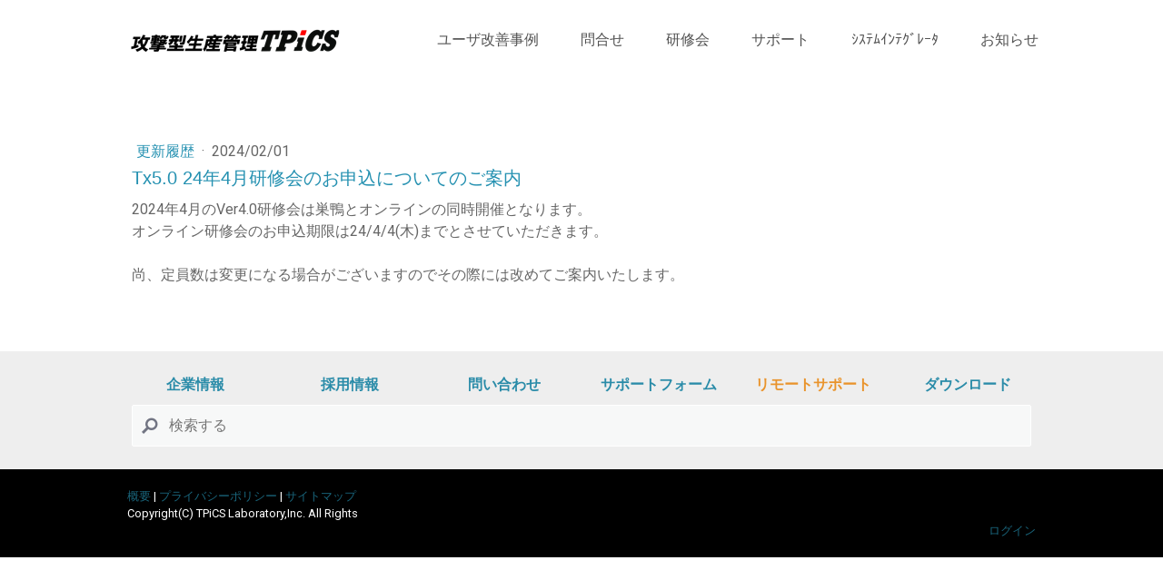

--- FILE ---
content_type: text/html; charset=UTF-8
request_url: https://www.tpics.co.jp/2024/02/01/tx5-0-24%E5%B9%B43%E6%9C%88%E7%A0%94%E4%BF%AE%E4%BC%9A%E3%81%AE%E3%81%8A%E7%94%B3%E8%BE%BC%E3%81%AB%E3%81%A4%E3%81%84%E3%81%A6%E3%81%AE%E3%81%94%E6%A1%88%E5%86%85/
body_size: 13121
content:
<!DOCTYPE html>
<html lang="ja-JP"><head>
    <meta charset="utf-8"/>
    <link rel="dns-prefetch preconnect" href="https://u.jimcdn.com/" crossorigin="anonymous"/>
<link rel="dns-prefetch preconnect" href="https://assets.jimstatic.com/" crossorigin="anonymous"/>
<link rel="dns-prefetch preconnect" href="https://image.jimcdn.com" crossorigin="anonymous"/>
<link rel="dns-prefetch preconnect" href="https://fonts.jimstatic.com" crossorigin="anonymous"/>
<meta name="viewport" content="width=device-width, initial-scale=1"/>
<meta http-equiv="X-UA-Compatible" content="IE=edge"/>
<meta name="description" content=""/>
<meta name="robots" content="index, follow, archive"/>
<meta property="st:section" content=""/>
<meta name="generator" content="Jimdo Creator"/>
<meta name="twitter:title" content="Tx5.0 24年4月研修会のお申込についてのご案内"/>
<meta name="twitter:description" content="2024年4月のVer5.0研修会は巣鴨とオンラインの同時開催となります。 オンライン研修会のお申込期限は24/4/4(木)までとさせていただきます。"/>
<meta name="twitter:card" content="summary_large_image"/>
<meta property="og:url" content="https://www.tpics.co.jp/2024/02/01/tx5-0-24%E5%B9%B43%E6%9C%88%E7%A0%94%E4%BF%AE%E4%BC%9A%E3%81%AE%E3%81%8A%E7%94%B3%E8%BE%BC%E3%81%AB%E3%81%A4%E3%81%84%E3%81%A6%E3%81%AE%E3%81%94%E6%A1%88%E5%86%85/"/>
<meta property="og:title" content="Tx5.0 24年4月研修会のお申込についてのご案内"/>
<meta property="og:description" content="2024年4月のVer5.0研修会は巣鴨とオンラインの同時開催となります。 オンライン研修会のお申込期限は24/4/4(木)までとさせていただきます。"/>
<meta property="og:type" content="article"/>
<meta property="og:locale" content="ja_JP"/>
<meta property="og:site_name" content="攻撃型生産管理システムTPiCS"/>
<meta property="article:published_time" content="2024-02-01 10:56:15"/><title>Tx5.0 24年4月研修会のお申込についてのご案内 - 攻撃型生産管理システムTPiCS</title>
<link rel="shortcut icon" href="https://u.jimcdn.com/cms/o/s64d21b00408982fc/img/favicon.ico?t=1649911429"/>
    <link rel="alternate" type="application/rss+xml" title="ブログ" href="https://www.tpics.co.jp/rss/blog"/>    
<link rel="canonical" href="https://www.tpics.co.jp/2024/02/01/tx5-0-24年3月研修会のお申込についてのご案内/"/>

        <script src="https://assets.jimstatic.com/ckies.js.7c38a5f4f8d944ade39b.js"></script>

        <script src="https://assets.jimstatic.com/cookieControl.js.b05bf5f4339fa83b8e79.js"></script>
    <script>window.CookieControlSet.setToOff();</script>

    <style>html,body{margin:0}.hidden{display:none}.n{padding:5px}#cc-website-title a {text-decoration: none}.cc-m-image-align-1{text-align:left}.cc-m-image-align-2{text-align:right}.cc-m-image-align-3{text-align:center}</style>

        <link href="https://u.jimcdn.com/cms/o/s64d21b00408982fc/layout/dm_9356af443476b6904e9f852a9c352b2b/css/layout.css?t=1769042390" rel="stylesheet" type="text/css" id="jimdo_layout_css"/>
<script>     /* <![CDATA[ */     /*!  loadCss [c]2014 @scottjehl, Filament Group, Inc.  Licensed MIT */     window.loadCSS = window.loadCss = function(e,n,t){var r,l=window.document,a=l.createElement("link");if(n)r=n;else{var i=(l.body||l.getElementsByTagName("head")[0]).childNodes;r=i[i.length-1]}var o=l.styleSheets;a.rel="stylesheet",a.href=e,a.media="only x",r.parentNode.insertBefore(a,n?r:r.nextSibling);var d=function(e){for(var n=a.href,t=o.length;t--;)if(o[t].href===n)return e.call(a);setTimeout(function(){d(e)})};return a.onloadcssdefined=d,d(function(){a.media=t||"all"}),a};     window.onloadCSS = function(n,o){n.onload=function(){n.onload=null,o&&o.call(n)},"isApplicationInstalled"in navigator&&"onloadcssdefined"in n&&n.onloadcssdefined(o)}     /* ]]> */ </script>     <script>
// <![CDATA[
onloadCSS(loadCss('https://assets.jimstatic.com/web.css.94de3f8b8fc5f64b610bc35fcd864f2a.css') , function() {
    this.id = 'jimdo_web_css';
});
// ]]>
</script>
<link href="https://assets.jimstatic.com/web.css.94de3f8b8fc5f64b610bc35fcd864f2a.css" rel="preload" as="style"/>
<noscript>
<link href="https://assets.jimstatic.com/web.css.94de3f8b8fc5f64b610bc35fcd864f2a.css" rel="stylesheet"/>
</noscript>
    <script>
    //<![CDATA[
        var jimdoData = {"isTestserver":false,"isLcJimdoCom":false,"isJimdoHelpCenter":false,"isProtectedPage":false,"cstok":"4abad8c0f77b0450b7e87b83f76ce7ab43b0d4e9","cacheJsKey":"eb4c932991e4eaf741d3c68fe0b16534c237a641","cacheCssKey":"eb4c932991e4eaf741d3c68fe0b16534c237a641","cdnUrl":"https:\/\/assets.jimstatic.com\/","minUrl":"https:\/\/assets.jimstatic.com\/app\/cdn\/min\/file\/","authUrl":"https:\/\/a.jimdo.com\/","webPath":"https:\/\/www.tpics.co.jp\/","appUrl":"https:\/\/a.jimdo.com\/","cmsLanguage":"ja_JP","isFreePackage":false,"mobile":false,"isDevkitTemplateUsed":true,"isTemplateResponsive":true,"websiteId":"s64d21b00408982fc","pageId":1345298911,"packageId":3,"shop":{"deliveryTimeTexts":{"1":"\u304a\u5c4a\u3051\u65e5\u6570\uff1a1~3\u65e5","2":"\u304a\u5c4a\u3051\u65e5\u6570\uff1a3~5\u65e5","3":"\u304a\u5c4a\u3051\u65e5\u6570\uff1a5~8\u65e5"},"checkoutButtonText":"\u8cfc\u5165","isReady":false,"currencyFormat":{"pattern":"\u00a4#,##0","convertedPattern":"$#,##0","symbols":{"GROUPING_SEPARATOR":",","DECIMAL_SEPARATOR":".","CURRENCY_SYMBOL":"\uffe5"}},"currencyLocale":"ja_JP"},"tr":{"gmap":{"searchNotFound":"\u5165\u529b\u3055\u308c\u305f\u4f4f\u6240\u306f\u5b58\u5728\u3057\u306a\u3044\u304b\u3001\u898b\u3064\u3051\u308b\u3053\u3068\u304c\u3067\u304d\u307e\u305b\u3093\u3067\u3057\u305f\u3002","routeNotFound":"\u30eb\u30fc\u30c8\u304c\u8a08\u7b97\u3067\u304d\u307e\u305b\u3093\u3067\u3057\u305f\u3002\u76ee\u7684\u5730\u304c\u9060\u3059\u304e\u308b\u304b\u660e\u78ba\u3067\u306f\u306a\u3044\u53ef\u80fd\u6027\u304c\u3042\u308a\u307e\u3059\u3002"},"shop":{"checkoutSubmit":{"next":"\u6b21\u3078","wait":"\u304a\u5f85\u3061\u304f\u3060\u3055\u3044"},"paypalError":"\u30a8\u30e9\u30fc\u304c\u767a\u751f\u3057\u307e\u3057\u305f\u3002\u518d\u5ea6\u304a\u8a66\u3057\u304f\u3060\u3055\u3044\u3002","cartBar":"\u30b7\u30e7\u30c3\u30d4\u30f3\u30b0\u30ab\u30fc\u30c8\u3092\u78ba\u8a8d","maintenance":"\u7533\u3057\u8a33\u3054\u3056\u3044\u307e\u305b\u3093\u3001\u30e1\u30f3\u30c6\u30ca\u30f3\u30b9\u4e2d\u306e\u305f\u3081\u4e00\u6642\u7684\u306b\u30b7\u30e7\u30c3\u30d7\u304c\u5229\u7528\u3067\u304d\u307e\u305b\u3093\u3002\u3054\u8ff7\u60d1\u3092\u304a\u304b\u3051\u3057\u7533\u3057\u8a33\u3054\u3056\u3044\u307e\u305b\u3093\u304c\u3001\u304a\u6642\u9593\u3092\u3042\u3051\u3066\u518d\u5ea6\u304a\u8a66\u3057\u304f\u3060\u3055\u3044\u3002","addToCartOverlay":{"productInsertedText":"\u30ab\u30fc\u30c8\u306b\u5546\u54c1\u304c\u8ffd\u52a0\u3055\u308c\u307e\u3057\u305f","continueShoppingText":"\u8cb7\u3044\u7269\u3092\u7d9a\u3051\u308b","reloadPageText":"\u66f4\u65b0"},"notReadyText":"\u3053\u3061\u3089\u306e\u30b7\u30e7\u30c3\u30d7\u306f\u73fe\u5728\u6e96\u5099\u4e2d\u306e\u305f\u3081\u3054\u5229\u7528\u3044\u305f\u3060\u3051\u307e\u305b\u3093\u3002\u30b7\u30e7\u30c3\u30d7\u30aa\u30fc\u30ca\u30fc\u306f\u4ee5\u4e0b\u3092\u3054\u78ba\u8a8d\u304f\u3060\u3055\u3044\u3002https:\/\/help.jimdo.com\/hc\/ja\/articles\/115005521583","numLeftText":"\u73fe\u5728\u3053\u306e\u5546\u54c1\u306f {:num} \u307e\u3067\u8cfc\u5165\u3067\u304d\u307e\u3059\u3002","oneLeftText":"\u3053\u306e\u5546\u54c1\u306e\u5728\u5eab\u306f\u6b8b\u308a1\u70b9\u3067\u3059"},"common":{"timeout":"\u30a8\u30e9\u30fc\u304c\u767a\u751f\u3044\u305f\u3057\u307e\u3057\u305f\u3002\u5f8c\u307b\u3069\u518d\u5b9f\u884c\u3057\u3066\u304f\u3060\u3055\u3044\u3002"},"form":{"badRequest":"\u30a8\u30e9\u30fc\u304c\u767a\u751f\u3057\u307e\u3057\u305f\u3002\u5f8c\u307b\u3069\u6539\u3081\u3066\u304a\u8a66\u3057\u304f\u3060\u3055\u3044\u3002"}},"jQuery":"jimdoGen002","isJimdoMobileApp":false,"bgConfig":{"id":49076811,"type":"color","color":"rgb(255, 255, 255)"},"bgFullscreen":false,"responsiveBreakpointLandscape":767,"responsiveBreakpointPortrait":480,"copyableHeadlineLinks":false,"tocGeneration":false,"googlemapsConsoleKey":false,"loggingForAnalytics":false,"loggingForPredefinedPages":false,"isFacebookPixelIdEnabled":false,"userAccountId":"a7506885-9fe8-4928-b363-bced313eb4cd"};
    // ]]>
</script>

     <script> (function(window) { 'use strict'; var regBuff = window.__regModuleBuffer = []; var regModuleBuffer = function() { var args = [].slice.call(arguments); regBuff.push(args); }; if (!window.regModule) { window.regModule = regModuleBuffer; } })(window); </script>
    <script src="https://assets.jimstatic.com/web.js.58bdb3da3da85b5697c0.js" async="true"></script>
    <script src="https://assets.jimstatic.com/at.js.62588d64be2115a866ce.js"></script>

<script async="async" src="https://www.googletagmanager.com/gtag/js?id=G-38M9MQ0YZX"></script>

<script type="text/javascript">
//<![CDATA[
  window.dataLayer = window.dataLayer || [];
  function gtag(){dataLayer.push(arguments);}
  gtag('js', new Date());

  gtag('config', 'G-38M9MQ0YZX');
//]]>
</script>

<style>
/* <![CDATA[ */
/*目次のスタイル*/
  /* 目次のリストの黒丸を消し、文字色とフォントサイズを設定 */
  #toc ul {
      list-style: none;
      padding: 0;
      margin: 0;
  }

  #toc {
      background-color: #f5f5f5; /* 背景色を変更 */
      padding: 10px;
      border-radius: 8px;
  }

  #toc a {
      text-decoration: none;
      color: #2591b1; /* 文字色を変更 */
      font-size: 16px; /* フォントサイズを変更 */
      display: block;
      padding: 5px 0;
  }

  /* h2のリンクには太字を適用しない */
  #toc a.h2-link {
      font-size: 18px;    /* フォントサイズを18px */
  }

  /* リンクにマウスカーソルがオーバーしたとき、文字色は変えずに太字にする */
  #toc a:hover {
      font-weight: bold; /* マウスオーバー時に太字に */
  }
/*]]>*/
</style>


<script type="text/javascript">
//<![CDATA[
/*見出しから自動目次作成
ページ内に<nav id="toc"><\/nav>を追により目次が生成できる
*/
  document.addEventListener("DOMContentLoaded", function() {
    const toc = document.getElementById('toc');
    const headers = document.querySelectorAll('h2, h3');
    if (!toc || headers.length === 0) return;

    const list = document.createElement('ul');
    list.style.listStyle = "none"; // 直接JSで黒丸を消す方法

    headers.forEach((header, index) => {
      const id = 'section-' + index;
      header.id = id;

      const listItem = document.createElement('li');
      listItem.style.marginLeft = header.tagName === 'H3' ? '20px' : '0px';

      const link = document.createElement('a');
      link.href = '#' + id;
      link.textContent = header.textContent;

      // h2の場合、リンクにh2-linkクラスを追加
      if (header.tagName === 'H2') {
        link.classList.add('h2-link');
      }

      listItem.appendChild(link);
      list.appendChild(listItem);
    });

    toc.appendChild(list);
  });
//]]>
</script>
    
</head>

<body class="body cc-page cc-page-blog j-m-gallery-styles j-m-video-styles j-m-hr-styles j-m-header-styles j-m-text-styles j-m-emotionheader-styles j-m-htmlCode-styles j-m-rss-styles j-m-form-styles-disabled j-m-table-styles j-m-textWithImage-styles j-m-downloadDocument-styles j-m-imageSubtitle-styles j-m-flickr-styles j-m-googlemaps-styles j-m-blogSelection-styles-disabled j-m-comment-styles-disabled j-m-jimdo-styles j-m-profile-styles j-m-guestbook-styles j-m-promotion-styles j-m-twitter-styles j-m-hgrid-styles j-m-shoppingcart-styles j-m-catalog-styles j-m-product-styles-disabled j-m-facebook-styles j-m-sharebuttons-styles j-m-formnew-styles-disabled j-m-callToAction-styles j-m-turbo-styles j-m-spacing-styles j-m-googleplus-styles j-m-dummy-styles j-m-search-styles j-m-booking-styles j-m-socialprofiles-styles j-footer-styles cc-pagemode-default cc-content-parent" id="page-1345298911">

<div id="cc-inner" class="cc-content-parent">
  <input type="checkbox" id="jtpl-navigation__checkbox" class="jtpl-navigation__checkbox"/><!-- _main.sass --><div class="jtpl-main cc-content-parent">

    <!-- _background-area.sass -->
    <div class="jtpl-background-area" background-area="fullscreen"></div>
    <!-- END _background-area.sass -->

    <!-- _cart.sass -->
    <div class="jtpl-cart">
      
    </div>
    <!-- END _cart.sass -->

    <!-- _header.sass -->
    <header class="jtpl-header navigation-colors"><div class="jtpl-topbar-section navigation-vertical-alignment">
        <div class="jtpl-logo">
          <div id="cc-website-logo" class="cc-single-module-element"><div id="cc-m-7434480111" class="j-module n j-imageSubtitle"><div class="cc-m-image-container"><figure class="cc-imagewrapper cc-m-image-align-3">
<a href="https://www.tpics.co.jp/" target="_self"><img srcset="https://image.jimcdn.com/cdn-cgi/image/width=230%2Cheight=10000%2Cfit=contain%2Cformat=png%2C/app/cms/storage/image/path/s64d21b00408982fc/image/ic5a955401e3b5137/version/1699872495/image.png 230w, https://image.jimcdn.com/cdn-cgi/image/width=320%2Cheight=10000%2Cfit=contain%2Cformat=png%2C/app/cms/storage/image/path/s64d21b00408982fc/image/ic5a955401e3b5137/version/1699872495/image.png 320w, https://image.jimcdn.com/cdn-cgi/image/width=460%2Cheight=10000%2Cfit=contain%2Cformat=png%2C/app/cms/storage/image/path/s64d21b00408982fc/image/ic5a955401e3b5137/version/1699872495/image.png 460w" sizes="(min-width: 230px) 230px, 100vw" id="cc-m-imagesubtitle-image-7434480111" src="https://image.jimcdn.com/cdn-cgi/image/width=230%2Cheight=10000%2Cfit=contain%2Cformat=png%2C/app/cms/storage/image/path/s64d21b00408982fc/image/ic5a955401e3b5137/version/1699872495/image.png" alt="攻撃型生産管理システムTPiCS" class="" data-src-width="12900" data-src-height="1609" data-src="https://image.jimcdn.com/cdn-cgi/image/width=230%2Cheight=10000%2Cfit=contain%2Cformat=png%2C/app/cms/storage/image/path/s64d21b00408982fc/image/ic5a955401e3b5137/version/1699872495/image.png" data-image-id="4822194711"/></a>    

</figure>
</div>
<div class="cc-clear"></div>
<script id="cc-m-reg-7434480111">// <![CDATA[

    window.regModule("module_imageSubtitle", {"data":{"imageExists":true,"hyperlink":"","hyperlink_target":"","hyperlinkAsString":"","pinterest":"0","id":7434480111,"widthEqualsContent":"1","resizeWidth":"230","resizeHeight":29},"id":7434480111});
// ]]>
</script></div></div>
        </div>

        <!-- _navigation.sass -->
        <div class="jtpl-navigation">
          <nav><div data-container="navigation"><div class="j-nav-variant-nested"><ul class="cc-nav-level-0 j-nav-level-0"><li id="cc-nav-view-1306245311" class="jmd-nav__list-item-0 j-nav-has-children"><a href="/ユーザー事例/" data-link-title="ユーザ改善事例">ユーザ改善事例</a><span data-navi-toggle="cc-nav-view-1306245311" class="jmd-nav__toggle-button"></span></li><li id="cc-nav-view-1311174511" class="jmd-nav__list-item-0 j-nav-has-children"><a href="/問合せ/" data-link-title="問合せ">問合せ</a><span data-navi-toggle="cc-nav-view-1311174511" class="jmd-nav__toggle-button"></span></li><li id="cc-nav-view-1339970911" class="jmd-nav__list-item-0 j-nav-has-children"><a href="/研修会-1/" data-link-title="研修会">研修会</a><span data-navi-toggle="cc-nav-view-1339970911" class="jmd-nav__toggle-button"></span></li><li id="cc-nav-view-1308074811" class="jmd-nav__list-item-0 j-nav-has-children"><a href="/support/" data-link-title="サポート">サポート</a><span data-navi-toggle="cc-nav-view-1308074811" class="jmd-nav__toggle-button"></span></li><li id="cc-nav-view-1307971311" class="jmd-nav__list-item-0 j-nav-has-children"><a href="/system-integrator/" data-link-title="ｼｽﾃﾑｲﾝﾃｸﾞﾚｰﾀ">ｼｽﾃﾑｲﾝﾃｸﾞﾚｰﾀ</a><span data-navi-toggle="cc-nav-view-1307971311" class="jmd-nav__toggle-button"></span></li><li id="cc-nav-view-1308114911" class="jmd-nav__list-item-0 j-nav-has-children"><a href="/お知らせ-1/" data-link-title="お知らせ">お知らせ</a><span data-navi-toggle="cc-nav-view-1308114911" class="jmd-nav__toggle-button"></span></li></ul></div></div>
          </nav>
</div>
        <!-- END _navigation.sass -->

        <!-- _mobile-navigation.sass -->
        <label for="jtpl-navigation__checkbox" class="jtpl-navigation__label navigation-colors__menu-icon">
          <span class="jtpl-navigation__borders navigation-colors__menu-icon"></span>
        </label>
        <div class="jtpl-mobile-navigation navigation-colors">
          <div data-container="navigation"><div class="j-nav-variant-nested"><ul class="cc-nav-level-0 j-nav-level-0"><li id="cc-nav-view-1306245311" class="jmd-nav__list-item-0 j-nav-has-children"><a href="/ユーザー事例/" data-link-title="ユーザ改善事例">ユーザ改善事例</a><span data-navi-toggle="cc-nav-view-1306245311" class="jmd-nav__toggle-button"></span><ul class="cc-nav-level-1 j-nav-level-1"><li id="cc-nav-view-1307985811" class="jmd-nav__list-item-1"><a href="/customer-list/" data-link-title="ユーザーリスト">ユーザーリスト</a></li><li id="cc-nav-view-1310463311" class="jmd-nav__list-item-1 j-nav-has-children"><a href="/ユーザー事例/記事ダウンロード/" data-link-title="記事ダウンロード">記事ダウンロード</a><span data-navi-toggle="cc-nav-view-1310463311" class="jmd-nav__toggle-button"></span><ul class="cc-nav-level-2 j-nav-level-2"><li id="cc-nav-view-1307738611" class="jmd-nav__list-item-2"><a href="/ユーザー事例/記事ダウンロード/株式会社-キョウデンプレシジョン/" data-link-title="01株式会社 キョウデンプレシジョン">01株式会社 キョウデンプレシジョン</a></li><li id="cc-nav-view-1308573011" class="jmd-nav__list-item-2"><a href="/ユーザー事例/記事ダウンロード/株式会社-富士/" data-link-title="02株式会社 富士">02株式会社 富士</a></li><li id="cc-nav-view-1308573511" class="jmd-nav__list-item-2"><a href="/ユーザー事例/記事ダウンロード/アサゴエ工業株式会社/" data-link-title="03アサゴエ工業 株式会社">03アサゴエ工業 株式会社</a></li><li id="cc-nav-view-1309283811" class="jmd-nav__list-item-2"><a href="/ユーザー事例/記事ダウンロード/金陵電機株式会社/" data-link-title="04金陵電機 株式会社">04金陵電機 株式会社</a></li><li id="cc-nav-view-1309153611" class="jmd-nav__list-item-2"><a href="/ユーザー事例/記事ダウンロード/住友電工電子製品-深圳-有限公司/" data-link-title="05住友電工電子製品（深圳）有限公司">05住友電工電子製品（深圳）有限公司</a></li><li id="cc-nav-view-1309151711" class="jmd-nav__list-item-2"><a href="/ユーザー事例/記事ダウンロード/インバースネット株式会社/" data-link-title="06インバースネット 株式会社">06インバースネット 株式会社</a></li><li id="cc-nav-view-1308933111" class="jmd-nav__list-item-2"><a href="/ユーザー事例/記事ダウンロード/コマツキカイ株式会社/" data-link-title="07コマツキカイ 株式会社">07コマツキカイ 株式会社</a></li><li id="cc-nav-view-1308934211" class="jmd-nav__list-item-2"><a href="/ユーザー事例/記事ダウンロード/グローリーテクニカルソリューションズ株式会社/" data-link-title="08グローリーテクニカルソリューションズ 株式会社">08グローリーテクニカルソリューションズ 株式会社</a></li><li id="cc-nav-view-1311833511" class="jmd-nav__list-item-2"><a href="/ユーザー事例/記事ダウンロード/株式会社桜井製作所/" data-link-title="09株式会社 桜井製作所">09株式会社 桜井製作所</a></li><li id="cc-nav-view-1317249811" class="jmd-nav__list-item-2"><a href="/ユーザー事例/記事ダウンロード/株式会社精和工業所/" data-link-title="10株式会社 精和工業所">10株式会社 精和工業所</a></li><li id="cc-nav-view-1319009411" class="jmd-nav__list-item-2"><a href="/ユーザー事例/記事ダウンロード/綾目精機株式会社/" data-link-title="11綾目精機 株式会社">11綾目精機 株式会社</a></li><li id="cc-nav-view-1322350311" class="jmd-nav__list-item-2"><a href="/ユーザー事例/記事ダウンロード/松栄電工株式会社/" data-link-title="12松栄電工 株式会社">12松栄電工 株式会社</a></li><li id="cc-nav-view-1328871711" class="jmd-nav__list-item-2"><a href="/ユーザー事例/記事ダウンロード/丸三産業株式会社/" data-link-title="13丸三産業 株式会社">13丸三産業 株式会社</a></li><li id="cc-nav-view-1331548711" class="jmd-nav__list-item-2"><a href="/ユーザー事例/記事ダウンロード/株式会社技巧舎/" data-link-title="14株式会社 技巧舎">14株式会社 技巧舎</a></li><li id="cc-nav-view-1332542211" class="jmd-nav__list-item-2"><a href="/ユーザー事例/記事ダウンロード/渋谷工業株式会社/" data-link-title="15渋谷工業 株式会社">15渋谷工業 株式会社</a></li><li id="cc-nav-view-1334671511" class="jmd-nav__list-item-2"><a href="/ユーザー事例/記事ダウンロード/株式会社ナベヤ/" data-link-title="16株式会社 ナベヤ">16株式会社 ナベヤ</a></li><li id="cc-nav-view-1335561811" class="jmd-nav__list-item-2"><a href="/ユーザー事例/記事ダウンロード/イケダ工機株式会社/" data-link-title="17イケダ工機 株式会社">17イケダ工機 株式会社</a></li><li id="cc-nav-view-1338783211" class="jmd-nav__list-item-2"><a href="/ユーザー事例/記事ダウンロード/大川精螺工業株式会社/" data-link-title="18大川精螺工業 株式会社">18大川精螺工業 株式会社</a></li><li id="cc-nav-view-1340053811" class="jmd-nav__list-item-2"><a href="/ユーザー事例/記事ダウンロード/株式会社福山鉄工所/" data-link-title="19株式会社 福山鉄工所">19株式会社 福山鉄工所</a></li><li id="cc-nav-view-1343021611" class="jmd-nav__list-item-2"><a href="/ユーザー事例/記事ダウンロード/株式会社ベッセル島根/" data-link-title="20株式会社 ベッセル島根">20株式会社 ベッセル島根</a></li><li id="cc-nav-view-1345743911" class="jmd-nav__list-item-2"><a href="/ユーザー事例/記事ダウンロード/明神水産株式会社/" data-link-title="21明神水産 株式会社">21明神水産 株式会社</a></li><li id="cc-nav-view-1346040411" class="jmd-nav__list-item-2"><a href="/ユーザー事例/記事ダウンロード/株式会社伸晃/" data-link-title="22株式会社 伸晃">22株式会社 伸晃</a></li><li id="cc-nav-view-1346780811" class="jmd-nav__list-item-2"><a href="/ユーザー事例/記事ダウンロード/株式会社汎建製作所/" data-link-title="23株式会社 汎建製作所">23株式会社 汎建製作所</a></li></ul></li><li id="cc-nav-view-1346966811" class="jmd-nav__list-item-1"><a href="/ユーザー事例/登録sier様ユーザー事例/" data-link-title="登録Sier様ユーザー事例">登録Sier様ユーザー事例</a></li></ul></li><li id="cc-nav-view-1311174511" class="jmd-nav__list-item-0 j-nav-has-children"><a href="/問合せ/" data-link-title="問合せ">問合せ</a><span data-navi-toggle="cc-nav-view-1311174511" class="jmd-nav__toggle-button"></span><ul class="cc-nav-level-1 j-nav-level-1"><li id="cc-nav-view-1308581511" class="jmd-nav__list-item-1"><a href="/contact-us/" data-link-title="購入前お問い合わせ">購入前お問い合わせ</a></li><li id="cc-nav-view-1314563111" class="jmd-nav__list-item-1"><a href="/問合せ/資料-デモ版請求/" data-link-title="資料・デモ版請求">資料・デモ版請求</a></li><li id="cc-nav-view-1310026411" class="jmd-nav__list-item-1"><a href="https://www.tpics.co.jp/support/" data-link-title="サポートお問い合わせ" target="_blank" rel="nofollow">サポートお問い合わせ</a></li><li id="cc-nav-view-1314508211" class="jmd-nav__list-item-1"><a href="/問合せ/見積もり依頼/" data-link-title="見積もり依頼">見積もり依頼</a></li><li id="cc-nav-view-1310124711" class="jmd-nav__list-item-1"><a href="https://www.tpics.co.jp/about/" data-link-title="企業情報" target="_blank" rel="nofollow">企業情報</a></li><li id="cc-nav-view-1347542511" class="jmd-nav__list-item-1"><a href="/問合せ/採用情報/" data-link-title="採用情報">採用情報</a></li></ul></li><li id="cc-nav-view-1339970911" class="jmd-nav__list-item-0 j-nav-has-children"><a href="/研修会-1/" data-link-title="研修会">研修会</a><span data-navi-toggle="cc-nav-view-1339970911" class="jmd-nav__toggle-button"></span><ul class="cc-nav-level-1 j-nav-level-1"><li id="cc-nav-view-1333305711" class="jmd-nav__list-item-1"><a href="https://www.tpics.co.jp/研修会-1/" data-link-title="定期研修会" target="_blank" rel="nofollow">定期研修会</a></li><li id="cc-nav-view-1333301011" class="jmd-nav__list-item-1"><a href="/研修会-1/プライベート研修会/" data-link-title="プライベート研修会">プライベート研修会</a></li><li id="cc-nav-view-1308127611" class="jmd-nav__list-item-1"><a href="/研修会-1/アドバンストsi研修会/" data-link-title="アドバンストSI研修会">アドバンストSI研修会</a></li></ul></li><li id="cc-nav-view-1308074811" class="jmd-nav__list-item-0 j-nav-has-children"><a href="/support/" data-link-title="サポート">サポート</a><span data-navi-toggle="cc-nav-view-1308074811" class="jmd-nav__toggle-button"></span><ul class="cc-nav-level-1 j-nav-level-1"><li id="cc-nav-view-1314371711" class="jmd-nav__list-item-1 j-nav-has-children"><a href="https://www.tpics.co.jp/support/お知らせ/環境による問題/" data-link-title="お知らせ" target="_blank" rel="nofollow">お知らせ</a><span data-navi-toggle="cc-nav-view-1314371711" class="jmd-nav__toggle-button"></span><ul class="cc-nav-level-2 j-nav-level-2"><li id="cc-nav-view-1339136911" class="jmd-nav__list-item-2"><a href="https://www.tpics.co.jp/お知らせ-1/システム関連のお知らせ/" data-link-title="システム関連" target="_blank" rel="nofollow">システム関連</a></li><li id="cc-nav-view-1308724311" class="jmd-nav__list-item-2"><a href="/support/お知らせ/環境による問題/" data-link-title="環境による問題">環境による問題</a></li><li id="cc-nav-view-1339136511" class="jmd-nav__list-item-2"><a href="/support/お知らせ/運用環境の設定-データベース-windows/" data-link-title="運用環境の設定（データベース、Windows）">運用環境の設定（データベース、Windows）</a></li><li id="cc-nav-view-1339136711" class="jmd-nav__list-item-2"><a href="https://www.tpics.co.jp/お知らせ-1/新機能/" data-link-title="新機能" target="_blank" rel="nofollow">新機能</a></li></ul></li><li id="cc-nav-view-1286315911" class="jmd-nav__list-item-1"><a href="/support/support-form/" data-link-title="保守中サポートフォーム">保守中サポートフォーム</a></li><li id="cc-nav-view-1308579911" class="jmd-nav__list-item-1"><a href="/support/スポットサポートフォーム/" data-link-title="スポットサポートフォーム">スポットサポートフォーム</a></li><li id="cc-nav-view-1308091211" class="jmd-nav__list-item-1 j-nav-has-children"><a href="/remote-support/" data-link-title="リモートサポート">リモートサポート</a><span data-navi-toggle="cc-nav-view-1308091211" class="jmd-nav__toggle-button"></span><ul class="cc-nav-level-2 j-nav-level-2"><li id="cc-nav-view-1308092911" class="jmd-nav__list-item-2"><a href="/remote-support/リモートソフト操作手順/" data-link-title="リモートソフト操作手順">リモートソフト操作手順</a></li></ul></li><li id="cc-nav-view-1345546511" class="jmd-nav__list-item-1"><a href="/support/about-support/" data-link-title="サポートについて">サポートについて</a></li><li id="cc-nav-view-1345489111" class="jmd-nav__list-item-1"><a href="/support/tpics-x-5-2-β版/" data-link-title="TPiCS-X 5.2 β版">TPiCS-X 5.2 β版</a></li><li id="cc-nav-view-1345241411" class="jmd-nav__list-item-1 j-nav-has-children"><a href="/support/tpics-x-5-1/" data-link-title="TPiCS-X 5.1">TPiCS-X 5.1</a><span data-navi-toggle="cc-nav-view-1345241411" class="jmd-nav__toggle-button"></span><ul class="cc-nav-level-2 j-nav-level-2"><li id="cc-nav-view-1345241511" class="jmd-nav__list-item-2"><a href="/support/tpics-x-5-1/download/" data-link-title="ダウンロード">ダウンロード</a></li><li id="cc-nav-view-1345241611" class="jmd-nav__list-item-2"><a href="/support/tpics-x-5-1/マニュアル/" data-link-title="マニュアル">マニュアル</a></li><li id="cc-nav-view-1345241711" class="jmd-nav__list-item-2"><a href="https://www.tpics.co.jp/support/お知らせ/環境による問題/?tag=Tx+5.1" data-link-title="環境による問題" target="_blank" rel="nofollow">環境による問題</a></li><li id="cc-nav-view-1345241811" class="jmd-nav__list-item-2"><a href="https://www.tpics.co.jp/home/tpics-x-5-1/動作環境-運用環境/" data-link-title="動作環境・運用環境" target="_blank" rel="nofollow">動作環境・運用環境</a></li><li id="cc-nav-view-1340200311" class="jmd-nav__list-item-2"><a href="/support/tpics-x-5-1/バージョンアップ/" data-link-title="バージョンアップ">バージョンアップ</a></li><li id="cc-nav-view-1345242011" class="jmd-nav__list-item-2"><a href="/support/tpics-x-5-1/プレリリース/" data-link-title="プレリリース">プレリリース</a></li></ul></li><li id="cc-nav-view-1340053611" class="jmd-nav__list-item-1 j-nav-has-children"><a href="/support/tpics-x-5-0/" data-link-title="TPiCS-X 5.0">TPiCS-X 5.0</a><span data-navi-toggle="cc-nav-view-1340053611" class="jmd-nav__toggle-button"></span><ul class="cc-nav-level-2 j-nav-level-2"><li id="cc-nav-view-1327391611" class="jmd-nav__list-item-2"><a href="/support/tpics-x-5-0/download/" data-link-title="ダウンロード">ダウンロード</a></li><li id="cc-nav-view-1340053711" class="jmd-nav__list-item-2"><a href="/support/tpics-x-5-0/マニュアル/" data-link-title="マニュアル">マニュアル</a></li><li id="cc-nav-view-1311786211" class="jmd-nav__list-item-2"><a href="https://www.tpics.co.jp/support/お知らせ/環境による問題/?tag=Tx+5.0" data-link-title="環境による問題" target="_blank" rel="nofollow">環境による問題</a></li><li id="cc-nav-view-1314712611" class="jmd-nav__list-item-2"><a href="https://www.tpics.co.jp/home/tpics-x-5-0/動作環境-運用環境/" data-link-title="動作環境・運用環境" target="_blank" rel="nofollow">動作環境・運用環境</a></li><li id="cc-nav-view-1345241911" class="jmd-nav__list-item-2"><a href="/support/tpics-x-5-0/バージョンアップ/" data-link-title="バージョンアップ">バージョンアップ</a></li><li id="cc-nav-view-1340199511" class="jmd-nav__list-item-2"><a href="/support/tpics-x-5-0/プレリリース/" data-link-title="プレリリース">プレリリース</a></li></ul></li><li id="cc-nav-view-1311850111" class="jmd-nav__list-item-1 j-nav-has-children"><a href="/support/tpics-x-4-1/" data-link-title="TPiCS-X 4.1">TPiCS-X 4.1</a><span data-navi-toggle="cc-nav-view-1311850111" class="jmd-nav__toggle-button"></span><ul class="cc-nav-level-2 j-nav-level-2"><li id="cc-nav-view-1339979711" class="jmd-nav__list-item-2"><a href="/support/tpics-x-4-1/download/" data-link-title="ダウンロード">ダウンロード</a></li><li id="cc-nav-view-1314155511" class="jmd-nav__list-item-2"><a href="/support/tpics-x-4-1/マニュアル/" data-link-title="マニュアル">マニュアル</a></li><li id="cc-nav-view-1340199311" class="jmd-nav__list-item-2"><a href="https://www.tpics.co.jp/support/お知らせ/環境による問題/?tag=Tx+4.1" data-link-title="環境による問題" target="_blank" rel="nofollow">環境による問題</a></li><li id="cc-nav-view-1340199911" class="jmd-nav__list-item-2"><a href="/support/tpics-x-4-1/動作環境-運用環境/" data-link-title="動作環境・運用環境">動作環境・運用環境</a></li><li id="cc-nav-view-1314156111" class="jmd-nav__list-item-2"><a href="/support/tpics-x-4-1/バージョンアップ/" data-link-title="バージョンアップ">バージョンアップ</a></li><li id="cc-nav-view-1311841611" class="jmd-nav__list-item-2"><a href="/support/tpics-x-4-1/プレリリース/" data-link-title="プレリリース">プレリリース</a></li><li id="cc-nav-view-1314678211" class="jmd-nav__list-item-2"><a href="/support/tpics-x-4-1/gmp対応/" data-link-title="GMP対応">GMP対応</a></li></ul></li><li id="cc-nav-view-1311786411" class="jmd-nav__list-item-1 j-nav-has-children"><a href="/support/旧バージョン/" data-link-title="旧バージョン">旧バージョン</a><span data-navi-toggle="cc-nav-view-1311786411" class="jmd-nav__toggle-button"></span><ul class="cc-nav-level-2 j-nav-level-2"><li id="cc-nav-view-1346939311" class="jmd-nav__list-item-2"><a href="/support/旧バージョン/tpics-x-4-0/" data-link-title="TPiCS-X 4.0">TPiCS-X 4.0</a></li><li id="cc-nav-view-1343459011" class="jmd-nav__list-item-2"><a href="/support/旧バージョン/tpics-x-3-2/" data-link-title="TPiCS-X 3.2">TPiCS-X 3.2</a></li><li id="cc-nav-view-1308741211" class="jmd-nav__list-item-2"><a href="/support/旧バージョン/tpics-x-3-1/" data-link-title="TPiCS-X 3.1">TPiCS-X 3.1</a></li><li id="cc-nav-view-1312747511" class="jmd-nav__list-item-2"><a href="/support/旧バージョン/txweb/" data-link-title="TxWeb">TxWeb</a></li><li id="cc-nav-view-1315179411" class="jmd-nav__list-item-2"><a href="/support/旧バージョン/tpics-x-3-0/" data-link-title="TPiCS-X 3.0">TPiCS-X 3.0</a></li><li id="cc-nav-view-1315205811" class="jmd-nav__list-item-2"><a href="/support/旧バージョン/tpics-x-2-2/" data-link-title="TPiCS-X 2.2">TPiCS-X 2.2</a></li><li id="cc-nav-view-1315207811" class="jmd-nav__list-item-2"><a href="/support/旧バージョン/tpics-x-2-01/" data-link-title="TPiCS-X 2.01">TPiCS-X 2.01</a></li><li id="cc-nav-view-1315209211" class="jmd-nav__list-item-2"><a href="/support/旧バージョン/tpics-x-1-33/" data-link-title="TPiCS-X 1.33">TPiCS-X 1.33</a></li><li id="cc-nav-view-1312696911" class="jmd-nav__list-item-2"><a href="/support/旧バージョン/btrieve版tpics/" data-link-title="Btrieve版TPiCS">Btrieve版TPiCS</a></li><li id="cc-nav-view-1312736911" class="jmd-nav__list-item-2"><a href="/support/旧バージョン/dos版-ver3/" data-link-title="DOS版(Ver3)">DOS版(Ver3)</a></li></ul></li><li id="cc-nav-view-1314445911" class="jmd-nav__list-item-1"><a href="https://www.tpics.co.jp/support/tpics-x-5-1/バージョンアップ/" data-link-title="バージョンアップ" target="_blank" rel="nofollow">バージョンアップ</a></li><li id="cc-nav-view-1314674811" class="jmd-nav__list-item-1 j-nav-has-children"><a href="/support/ハードキー/" data-link-title="ハードキー">ハードキー</a><span data-navi-toggle="cc-nav-view-1314674811" class="jmd-nav__toggle-button"></span><ul class="cc-nav-level-2 j-nav-level-2"><li id="cc-nav-view-1343776611" class="jmd-nav__list-item-2"><a href="/support/ハードキー/tpics-x-5-1予備解除手順詳細/" data-link-title="TPiCS-X 5.1予備解除手順詳細">TPiCS-X 5.1予備解除手順詳細</a></li><li id="cc-nav-view-1345546811" class="jmd-nav__list-item-2"><a href="/support/ハードキー/tpics-x-5-0予備解除手順詳細/" data-link-title="TPiCS-X 5.0予備解除手順詳細">TPiCS-X 5.0予備解除手順詳細</a></li><li id="cc-nav-view-1315205511" class="jmd-nav__list-item-2"><a href="/support/ハードキー/tpics-x-4-1-4-0予備解除手順詳細/" data-link-title="TPiCS-X 4.1 、4.0予備解除手順詳細">TPiCS-X 4.1 、4.0予備解除手順詳細</a></li><li id="cc-nav-view-1315205611" class="jmd-nav__list-item-2"><a href="/support/ハードキー/tpics-x-3-2予備解除手順詳細/" data-link-title="TPiCS-X 3.2予備解除手順詳細">TPiCS-X 3.2予備解除手順詳細</a></li></ul></li></ul></li><li id="cc-nav-view-1307971311" class="jmd-nav__list-item-0 j-nav-has-children"><a href="/system-integrator/" data-link-title="ｼｽﾃﾑｲﾝﾃｸﾞﾚｰﾀ">ｼｽﾃﾑｲﾝﾃｸﾞﾚｰﾀ</a><span data-navi-toggle="cc-nav-view-1307971311" class="jmd-nav__toggle-button"></span><ul class="cc-nav-level-1 j-nav-level-1"><li id="cc-nav-view-1316439411" class="jmd-nav__list-item-1"><a href="/セミナー-展示会/" data-link-title="セミナー・展示会">セミナー・展示会</a></li><li id="cc-nav-view-1310450511" class="jmd-nav__list-item-1"><a href="/system-integrator/システムインテグレータリスト/" data-link-title="システムインテグレータリスト">システムインテグレータリスト</a></li><li id="cc-nav-view-1308582011" class="jmd-nav__list-item-1"><a href="/system-integrator/ユーザー事例導入指導者-認定指導員/" data-link-title="ユーザー事例導入指導者/認定指導員">ユーザー事例導入指導者/認定指導員</a></li><li id="cc-nav-view-1314373111" class="jmd-nav__list-item-1"><a href="/system-integrator/マップ/" data-link-title="マップ">マップ</a></li><li id="cc-nav-view-1315194211" class="jmd-nav__list-item-1 j-nav-has-children"><a href="/system-integrator/si様専用/" data-link-title="SI様専用">SI様専用</a><span data-navi-toggle="cc-nav-view-1315194211" class="jmd-nav__toggle-button"></span><ul class="cc-nav-level-2 j-nav-level-2"><li id="cc-nav-view-1315192311" class="jmd-nav__list-item-2"><a href="/system-integrator/si様専用/資料/" data-link-title="資料">資料</a></li><li id="cc-nav-view-1346887111" class="jmd-nav__list-item-2"><a href="/system-integrator/si様専用/旧バージョン資料/" data-link-title="旧バージョン資料">旧バージョン資料</a></li></ul></li></ul></li><li id="cc-nav-view-1308114911" class="jmd-nav__list-item-0 j-nav-has-children"><a href="/お知らせ-1/" data-link-title="お知らせ">お知らせ</a><span data-navi-toggle="cc-nav-view-1308114911" class="jmd-nav__toggle-button"></span><ul class="cc-nav-level-1 j-nav-level-1"><li id="cc-nav-view-1314276511" class="jmd-nav__list-item-1"><a href="/お知らせ-1/更新履歴/" data-link-title="更新履歴">更新履歴</a></li><li id="cc-nav-view-1308722911" class="jmd-nav__list-item-1"><a href="/お知らせ-1/リリース関連のお知らせ/" data-link-title="リリース関連のお知らせ">リリース関連のお知らせ</a></li><li id="cc-nav-view-1314283111" class="jmd-nav__list-item-1"><a href="/お知らせ-1/新機能-対応os-db追加/" data-link-title="新機能、対応OS・DB追加">新機能、対応OS・DB追加</a></li><li id="cc-nav-view-1321220811" class="jmd-nav__list-item-1"><a href="/お知らせ-1/その他/" data-link-title="その他">その他</a></li></ul></li></ul></div></div>
        </div>
        <!-- END _mobile-navigation.sass -->

      </div>

    </header><!-- END _header.sass --><!-- _subnavigation.sass --><nav class="jtpl-subnavigation subnavigation-colors"><div class="jtpl-subnavigation__inner-nav2 navigation-alignment">
        <div data-container="navigation"><div class="j-nav-variant-nested"></div></div>
      </div>
      <div class="jtpl-subnavigation__inner-nav3 navigation-alignment">
        <div data-container="navigation"><div class="j-nav-variant-nested"></div></div>
      </div>
    </nav><!-- END _subnavigation.sass --><!-- _title.sass --><div class="jtpl-title" data-features="boxed" background-area="stripe" background-area-default="">
      <div id="cc-website-title" class="cc-single-module-element"><div id="cc-m-7434427511" class="j-module n j-header"><a href="https://www.tpics.co.jp/"><span class="cc-within-single-module-element j-website-title-content" id="cc-m-header-7434427511">攻撃型生産管理システム</span></a></div></div>
    </div>
    <!-- END _title.sass -->

    <!-- _section.sass -->
    <div class="jtpl-section cc-content-parent">

      <div class="jtpl-content content-options cc-content-parent">
        <div class="jtpl-content__inner content-padding cc-content-parent">
          <div class="jtpl-breadcrumb breadcrumb-options">
            <div data-container="navigation"><div class="j-nav-variant-breadcrumb"><ol/></div></div>
          </div>
          <div id="content_area" data-container="content"><div id="content_start"></div>
        <article class="j-blog"><div class="n j-blog-meta j-blog-post--header">
    <div class="j-text j-module n">
                    <a href="https://www.tpics.co.jp/お知らせ-1/更新履歴/" class="j-blog-post--category">
                更新履歴            </a>
         ·         <span class="j-text j-blog-post--date">
            2024/02/01        </span>
    </div>
    <h1 class="j-blog-header j-blog-headline j-blog-post--headline">Tx5.0 24年4月研修会のお申込についてのご案内</h1>
</div>
<div class="post j-blog-content">
        <div id="cc-matrix-2013217711"><div id="cc-m-7935331611" class="j-module n j-text "><p>
    2024年4月のVer4.0研修会は巣鴨とオンラインの同時開催となります。
</p>

<p>
    オンライン研修会のお申込期限は24/4/4(木)までとさせていただきます。
</p>

<p>
     
</p>

<p>
    尚、定員数は変更になる場合がございますのでその際には改めてご案内いたします。
</p></div></div>
        </div><div class="j-module n j-text j-blog-post--tags-wrapper"><span class="j-blog-post--tags--template" style="display: none;"><a class="j-blog-post--tag" href="https://www.tpics.co.jp/お知らせ-1/?tag=tagPlaceholder">tagPlaceholder</a></span><span class="j-blog-post--tags-label" style="display: none;">カテゴリ：</span> <span class="j-blog-post--tags-list"></span></div></article>
        </div>
        </div>
      </div>

      <div class="jtpl-sidebar sidebar-options">
        <div class="jtpl-sidebar__inner">
          <div data-container="sidebar"><div id="cc-matrix-1790500211"><div id="cc-m-7434546711" class="j-module n j-hgrid ">    <div class="cc-m-hgrid-column" style="width: 14.99%;">
        <div id="cc-matrix-1877329111"><div id="cc-m-7470080111" class="j-module n j-text "><p style="text-align: center;">
    <a href="https://www.tpics.co.jp/about/" title="https://www.tpics.co.jp/about/" target="_blank"><span style="color: #298ba8;"><strong>企業情報</strong></span></a>
</p></div></div>    </div>
            <div class="cc-m-hgrid-separator" data-display="cms-only"><div></div></div>
        <div class="cc-m-hgrid-column" style="width: 14.99%;">
        <div id="cc-matrix-1878733511"><div id="cc-m-7984381111" class="j-module n j-text "><p style="text-align: center;">
    <a href="/問合せ/採用情報/" title="採用情報"><span style="color: #298ba8;"><strong>採用情報</strong></span></a>
</p></div></div>    </div>
            <div class="cc-m-hgrid-separator" data-display="cms-only"><div></div></div>
        <div class="cc-m-hgrid-column" style="width: 14.99%;">
        <div id="cc-matrix-1878736611"><div id="cc-m-7470070511" class="j-module n j-text "><p style="text-align: center;">
    <span style="color: #298ba8;"><a title="お問い合わせ" href="/contact-us/" style="color: #298ba8;"><strong>問い合わせ</strong></a></span>
</p></div></div>    </div>
            <div class="cc-m-hgrid-separator" data-display="cms-only"><div></div></div>
        <div class="cc-m-hgrid-column" style="width: 14.99%;">
        <div id="cc-matrix-1878734111"><div id="cc-m-7470078711" class="j-module n j-text "><p style="text-align: center;">
    <span style="color: #298ba8;"><a href="/support/support-form/" title="保守中サポートフォーム" style="color: #298ba8;"><strong>サポートフォーム</strong></a></span>
</p></div></div>    </div>
            <div class="cc-m-hgrid-separator" data-display="cms-only"><div></div></div>
        <div class="cc-m-hgrid-column" style="width: 14.99%;">
        <div id="cc-matrix-1877329211"><div id="cc-m-7473968311" class="j-module n j-text "><p style="text-align: center;">
    <span style="color: #e9932b;"><a href="/remote-support/" title="リモートサポート" style="color: #e9932b;"><b>リモートサポート</b></a></span>
</p></div></div>    </div>
            <div class="cc-m-hgrid-separator" data-display="cms-only"><div></div></div>
        <div class="cc-m-hgrid-column last" style="width: 14.99%;">
        <div id="cc-matrix-1879428911"><div id="cc-m-7509734911" class="j-module n j-text "><p style="text-align: center;">
    <a href="/support/tpics-x-5-1/download/" title="ダウンロード"><span style="color: #298ba8;"><strong>ダウンロード</strong></span></a>
</p></div></div>    </div>
    
<div class="cc-m-hgrid-overlay" data-display="cms-only"></div>

<br class="cc-clear"/>

</div><div id="cc-m-7913933211" class="j-module n j-search "><div class="j-search-wrapper j-search-alignment-0">
    <div class="j-search-content" style="width: 100%;">
        <form action="/search" class="j-formnew">
            <span class="cc-m-form-view-sortable">
                <input type="text" class="j-search-input" aria-label="Search" name="q" placeholder="検索する" value=""/>
                <input type="hidden" name="filter" value="0"/>
                <input type="hidden" name="module" value="7913933211"/>
                <button type="submit" style="display: none"/>
            </span>
        </form>
    </div>
</div>
<script id="cc-m-reg-7913933211">// <![CDATA[

    window.regModule("module_search", {"alignment":"0","width":"100","filter":"0","placeholder":"\u691c\u7d22\u3059\u308b","id":7913933211});
// ]]>
</script></div></div></div>
        </div>
      </div>

      <div class="jtpl-footer footer-options">
        <div class="jtpl-footer__inner">
          <div id="contentfooter" data-container="footer">

    
    <div class="j-meta-links">
        <a href="/about/">概要</a> | <a href="//www.tpics.co.jp/j/privacy">プライバシーポリシー</a> | <a href="/sitemap/">サイトマップ</a><br/>Copyright(C) TPiCS Laboratory,Inc. All Rights    </div>

    <div class="j-admin-links">
            
    <span class="loggedout">
        <a rel="nofollow" id="login" href="/login">ログイン</a>
    </span>

<span class="loggedin">
    <a rel="nofollow" id="logout" target="_top" href="https://cms.e.jimdo.com/app/cms/logout.php">
        ログアウト    </a>
    |
    <a rel="nofollow" id="edit" target="_top" href="https://a.jimdo.com/app/auth/signin/jumpcms/?page=1345298911">編集</a>
</span>
        </div>

    
</div>

        </div>
      </div>
    </div>
    <!-- ENDE_section.sass -->

  </div>
  <!-- END _main.sass -->
</div>
    <ul class="cc-FloatingButtonBarContainer cc-FloatingButtonBarContainer-right hidden">

                    <!-- scroll to top button -->
            <li class="cc-FloatingButtonBarContainer-button-scroll">
                <a href="javascript:void(0);" title="トップへ戻る">
                    <span>トップへ戻る</span>
                </a>
            </li>
            <script>// <![CDATA[

    window.regModule("common_scrolltotop", []);
// ]]>
</script>    </ul>
    
<script type="text/javascript">
//<![CDATA[
if (window.CookieControl.isCookieAllowed("ga")) {
  
        (function() {
            var ga = document.createElement('script');
            ga.type = 'text/javascript';
            ga.async = true;
            ga.src = 'https://www.googletagmanager.com/gtag/js?id=G-38M9MQ0YZX';

            var s = document.getElementsByTagName('script')[0];
            s.parentNode.insertBefore(ga, s);
        })()
        <!-- Google tag (gtag.js) -->

 }
<!-- Google tag (gtag.js) -->




  window.dataLayer = window.dataLayer || [];
  function gtag(){dataLayer.push(arguments);}
  gtag('js', new Date());

  gtag('config', 'G-38M9MQ0YZX',{
    'anonymize_ip': true,
    'page_title': document.title,
    'page_path': location.pathname + location.search + location.hash
  });


//]]>
</script><script type="text/javascript">
//<![CDATA[
addAutomatedTracking('creator.website', track_anon);
//]]>
</script>
    
<div id="loginbox" class="hidden">

    <div id="loginbox-header">

    <a class="cc-close" title="項目を閉じる" href="#">閉じる</a>

    <div class="c"></div>

</div>

<div id="loginbox-content">

        <div id="resendpw"></div>

        <div id="loginboxOuter"></div>
    </div>
</div>
<div id="loginbox-darklayer" class="hidden"></div>
<script>// <![CDATA[

    window.regModule("web_login", {"url":"https:\/\/www.tpics.co.jp\/","pageId":1345298911});
// ]]>
</script>




</body>
</html>
